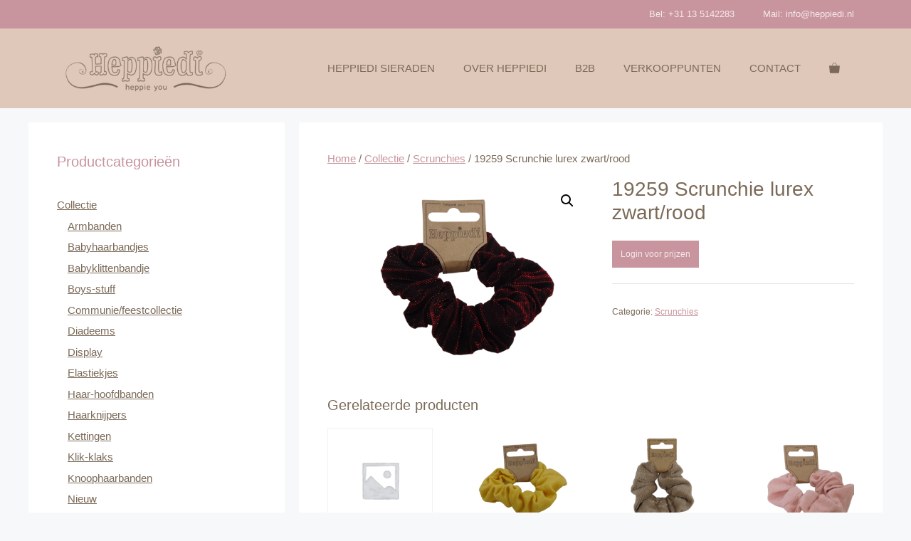

--- FILE ---
content_type: text/css
request_url: https://www.heppiedi.nl/wp-content/themes/heppiedi/style.css?ver=1761306255
body_size: 393
content:
/*
Theme Name:   Heppiedi
Theme URI:    https://www.heppiedi.nl
Description:  GeneratePress child theme for Heppiedi
Author:       Maikel Vugts
Author URI:   https://www.blueglobe.nl
Template:     generatepress
Version:      0.1

Colors
Licht bruin = #DFC8B9
Donker bruin = #7B6A58
Beige = #F4EAEB 
Roze = #C8949D

*/

.sidebar .widget .widget-title { padding: 0 0 5px 0; display: inline-block; }
.secondary-navigation .menu-toggle { display: none; }

@media(max-width: 768px) {
    .secondary-navigation { text-align: center !important; color: #fff !important; }
    .secondary-navigation ul { display: block; }
    .secondary-navigation .sf-menu>li { float: left; }
    .secondary-navigation .sf-menu>li a { text-transform: uppercase!important; font-weight: 600!important; font-size:  13px; }
    .secondary-navigation .sf-menu>li a:hover { color: #fff !important; }
    .secondary-navigation .sf-menu>li.left { float: none!important; display: inline-block !important; color: #fff !important; }
    .site-header .header-image { width: 160px; }
    .secondary-nav-above-header .secondary-navigation .inside-navigation.grid-container { padding: 0!important; }
}
@media(max-width: 380px) {
    .secondary-navigation .sf-menu>li a { padding-left: 12px!important; padding-right: 12px!important; }
}

.wp-block-social-links:not(.is-style-logos-only) li { margin-bottom: 0!important; font-size: 36px; }
.wpcf7-form-control-wrap { display: block; margin: 0 0 15px; }
button,
input[type="button"],
input[type="submit"] { background: #C8949D; }
.site-content form { margin: 0 0 30px; }

.view-collection-block { background: #F4EAEB; padding: 50px; }
.view-collection-block .grid-container { margin: 0 auto; text-align: center; }
.view-collection-block .grid-container p { margin: 0; font-size:  24px; }
.view-collection-block .grid-container .button { background: #C8949D; }

body { color: #7B6A58; }
h1.product_title,
h1.entry-title { font-size: 28px; }
h2 { font-size: 20px; }
a.btn-login { background: #C8949D; color: #F4EAEB; padding: 10px 12px; font-size: 12px; text-decoration: none; display: inline-block; }
a.btn-login:hover { color:#7B6A58; }

.wc-mini-cart { width: 360px!important; }
.woocommerce.widget_shopping_cart .woocommerce-mini-cart__buttons a { font-size: 13px!important; width: calc(52% - 10px)!important; }
.woocommerce.widget_shopping_cart .cart_list li a.remove { line-height: 15px!important; }
.shipping-notice { padding: 20px; margin-bottom: 20px; background: #f6f6f6; font-weight: 600; color: #C8949D; }
